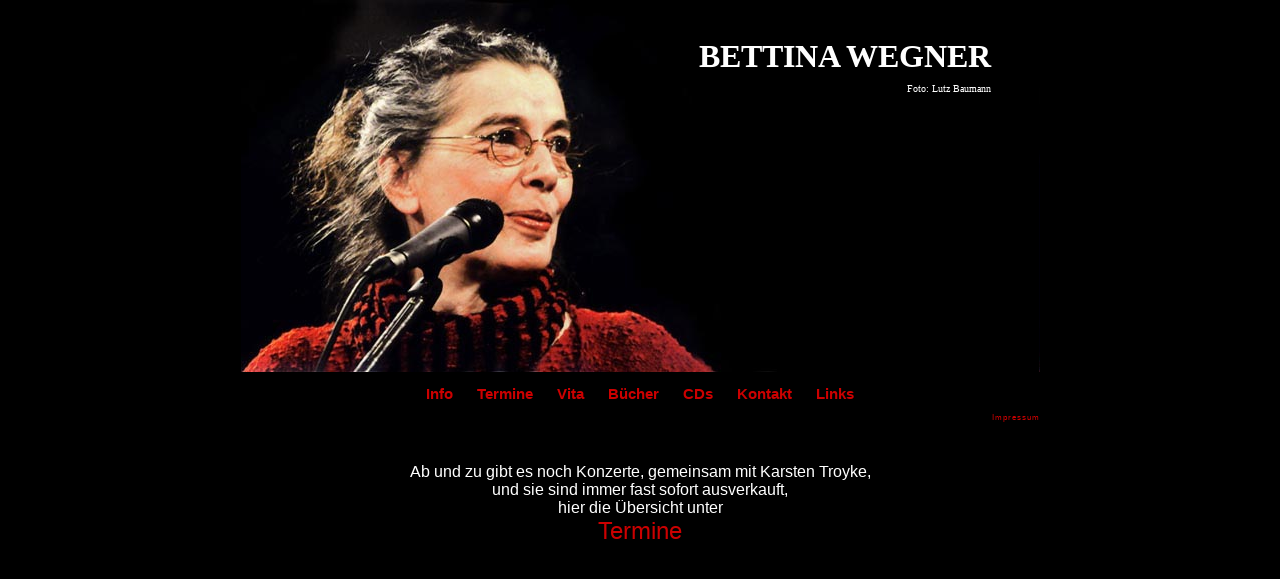

--- FILE ---
content_type: text/html
request_url: http://bettinawegner.de/
body_size: 2535
content:
<!DOCTYPE html PUBLIC "-//W3C//DTD HTML 4.01 Transitional//EN">
<html>
<head>
  <title>Bettina Wegner</title>
  <meta name="google-site-verification" content="awq-DwTDZjqpV9R4i5s8q44KjybcYWYPNTw3vBVU5gQ" />
  <meta http-equiv="Content-Type" content="text/html; charset=iso-8859-1">
  <meta name="description" content="Liedermacherin">
  <meta name="keywords" content="Sängerin, Singer, Liedermacher, Chanson, Berlin, World Music, DDR, Liebe">
  <meta name="language" content="de">
  <meta name="robots" content="index, follow">
  <link rel="stylesheet" href="style.css" type="text/css">
	</head>

<body>
  <div align="center">
  <table border="0" cellpadding="0" cellspacing="0" width="799">
    <tr>
      <td id="headergrafik" colspan="3" valign="top" height="372"><div class="headertext">
		<p style="text-align: right">
		<span style="font-weight: 700; font-style:normal">
		<font face="Trebuchet MS" size="6" color="#FFFFFF">BETTINA WEGNER</font></span><p style="text-align: right">
		<span style="font-style: normal">
		<font face="Trebuchet MS" size="1" color="#FFFFFF">Foto: Lutz Baumann</font></span><p style="text-align: right">
		&nbsp;</div></td>
    </tr>
    <tr>
      <td><img src="images/links.jpg" width="16" height="29" border="0" alt=""></td>
      <td id="topnavi" width="767" class="headernavi">
		<p align="center"><a href="index.html">Info</a>&nbsp;
		<a target="_top" href="concerts.html">Termine</a><font color="#000000"> &nbsp;</font><a href="vita.html">Vita</a>
		<font color="#000000">&nbsp;</font><a href="buecher.html">Bücher</a><font color="#000000">&nbsp; </font>
		<a href="cds.html">CDs</a><font color="#000000">&nbsp; </font> <a href="kontakt.html">Kontakt</a>&nbsp;
		<a href="links.html">Links</a></td>
      <td><img src="images/rechts.jpg" width="16" height="29" border="0" alt=""></td>
    </tr>
    <tr>
      <td id="unten" colspan="3">
		<table border="0" cellpadding="0" cellspacing="0" width="799" id="table1">
			<tr>
				<td id="unten" style="text-align: center" width="403">
				<p style="text-align: left; margin: 0px">&nbsp;</td>
				<td id="unten" style="text-align: center">
				<p style="text-align: right; margin: 0px">
				<a target="_top" href="impres.html">Impressum</a></td>
			</tr>
		</table>
		</td>
      <tr>
      <td id="mainbg" colspan="3" valign="top"><div id="haupttext">
		<p style="margin: 0px">&nbsp;</p>
		<p style="margin: 0px; text-align:center">
		</p>
		<p style="margin: 0px; text-align:center">
		&nbsp;</p>
		<p style="margin: 0px; text-align:center">
		Ab und zu gibt es noch Konzerte, gemeinsam mit Karsten Troyke, </p>
		<p style="margin: 0px; text-align:center">
		und sie sind immer fast sofort ausverkauft, </p>
		<p style="margin: 0px; text-align:center">
		hier die Übersicht unter </p>
		<p style="margin: 0px; text-align:center">
		<a target="_top" href="concerts.html"><font size="5">Termine</font></a></p>
		<p style="margin: 0px; text-align:center">
		&nbsp;</p>
		<p style="margin: 0px; text-align:center">
		&nbsp;</p><p style="margin: 0px; text-align:center">
		<iframe width="560" height="315" src="https://www.youtube.com/embed/t3SnP-GyCJI" title="YouTube video player" frameborder="0" allow="accelerometer; autoplay; clipboard-write; encrypted-media; gyroscope; picture-in-picture" allowfullscreen name="I1"></iframe><p style="margin: 0px; text-align:left">
		&nbsp;<p style="margin: 0px; text-align:center">
		&nbsp;<p style="margin: 0px; text-align:center">
		&nbsp;</p>
		<p style="margin: 0px; text-align:center">
		<a target="_blank" href="https://salzgeber.de/de/buch/wegner-gebote/">
		<img border="0" src="books/gebote22.jpg" width="247" height="378" align="left"></a></p>
		<p style="margin: 0px; text-align:left"><i><font size="3">klick hier
		</font></i><font size="5">Neues <a href="buecher.html">Buch</a></font></p>
		<p style="margin: 0px; text-align:left"><font size="3"><i>klick hier</i>
		</font><font size="5">Neuer
		<a target="_blank" href="https://salzgeber.de/bettina">Film</a></font></p>
		<p style="margin: 0px; text-align:left"><i><font size="3">klick hier
		</font></i><font size="5">Neue </font>
		<a target="_top" href="concerts.html"><font size="5">Termine</font></a></p>
		<p style="margin: 0px">&nbsp;</p>
		<p style="margin: 0px">&nbsp;</p>
		<p style="margin: 0px; text-align:left">
		&nbsp;<p style="margin: 0px; text-align:left">
		&nbsp;<p style="margin: 0px; text-align:left">
		&nbsp;<p style="margin: 0px; text-align:left">
		&nbsp;<p style="margin: 0px; text-align:left">
		&nbsp;<p style="margin: 0px; text-align:left">
		&nbsp;<p style="margin: 0px; text-align:left">
		&nbsp;<h3>&nbsp;</h3>
		<h3>&nbsp;</h3>
		<h3><font color="#FFFFFF" size="5">
		<span class="manualteasertitle titletext">Filmpremiere von &quot;Bettina&quot;</span>
		</font></h3>
		<time class="onAirInfo" datetime="2022-05-10T21:45">Di 10.05.2022 | 
		21:45 </time>
		<p style="margin: 0px; text-align:center">
		&nbsp;<p style="margin: 0px; text-align:left">
		Als junge Frau protestierte sie in der DDR gegen das gewaltsame Ende des 
		&quot;Prager Frühlings&quot; und wurde verhaftet - da war sie gerade Mutter eines 
		Sohnes geworden. Später ausgewiesen, wurde sie zu einer Liedermacherin, 
		die auch im Westen gehört wurde. Nun erzählt ein Film von Lutz Pehnert 
		über das Leben von Bettina Wegner - nun in ihrem 75. Lebensjahr!<p style="margin: 0px; text-align:left">
		<a href="https://salzgeber.de/bettina">https://salzgeber.de/bettina</a><p style="margin: 0px; text-align:left">
		&nbsp;<p style="margin: 0px; text-align:center">
		&nbsp;<p style="margin: 0px; text-align:center">
		&nbsp;<p style="margin: 0px; text-align:center">
		&nbsp;<p style="margin: 0px; text-align:center">
		&nbsp;<p style="margin: 0px; text-align:center">
		&nbsp;<p style="margin: 0px; text-align:center">
		November 2017:<p style="margin: 0px; text-align:center">
		&nbsp;<p style="margin: 0px; text-align:center">
		<font size="5">Neue 5-CD-Box zum 70. Geburtstag!</font></p>
		<p style="margin: 0px; text-align:center">
		<font size="5" color="#D7073B">&quot;WAS ICH ZU SAGEN HATTE&quot;</font></p>
		<p style="margin: 0px; text-align:center">
		<font size="5">120 Lieder aus 50 Jahren</font><a href="cds.html"><img border="0" src="CDs/5_CD_Box.jpg" width="390" height="444" align="right" hspace="12" vspace="12"></a></p>
		<p style="margin: 0px; ">
		&nbsp;</p>
		<p style="margin: 0px; ">
		Die Lieder aus all den Jahren, viele Aufnahmen bisher unveröffentlicht. 
		Nur hier direkt bestellbar! Auf Wunsch auch mit persönlicher Widmung / 
		Autogramm.</p>
		<p style="margin: 0px; ">
		&nbsp;</p>
		<p style="margin: 0px; ">
		&nbsp;</p>
		<p style="margin: 0px; ">
		Bestellung unter</p>
		<p style="margin: 0px; ">
		<a href="mailto:info@bettina-wegner.de"><font size="5">
		info@bettina-wegner.de</font></a></p>
		<p style="margin: 0px; ">
		50 Euro, versandkostenfrei im Inland</p>
		<p style="margin: 0px; ">
		50 Euro plus 9 Euro Versand im Ausland</p>
		<p style="margin: 0px; ">
		&nbsp;</p>
		<p style="margin: 0px; text-align:center">
		&nbsp;</p>
		<p style="margin: 0px; text-align:center">
		&nbsp;</p>
		<p style="margin: 0px; text-align:center">
		&nbsp;</p>
		<p style="margin: 0px; text-align:center">
		&nbsp;</p>
		<p style="margin: 0px; text-align:center">
		Interview zur Herausgabe:</p>
		<p style="margin: 0px; text-align:left">
		<i>Tina, Du sagst laut und deutlich: ich bin jetzt alt. Keine Sprüche 
		wie &quot;man ist so alt, wie man sich fühlt&quot; oder &quot;ich bin im Herzen jung&quot;. 
		Aber Deine Lieder sind nicht wirklich alt geworden... </i></p>
		<p style="margin: 0px; text-align:left">
		<a href="interview17.html">zum weiterlesen klick hier</a></p>
		<p style="margin: 0px; text-align:left">
		&nbsp;<p style="margin: 0px; text-align:left">
		&nbsp;<p style="margin: 0px; text-align:center">&nbsp;<p style="margin: 0px; text-align:center">&nbsp;</td>
    </tr>
</table>

	</div>

</body>
</html>

--- FILE ---
content_type: text/css
request_url: http://bettinawegner.de/style.css
body_size: 3255
content:
body {
  margin: 0px;
  padding: 0px;
  color: #FFFFFF;
  background-color: #000000;
  font-family: verdana,arial,helvetica,sans-serif;
  font-size: 10pt;
}

p {
  margin: 8px 4px 4px 4px;
}

table {
  color: #ffffff;
  background-color: 000000;
  font-family: verdana,arial,helvetica,sans-serif;
  font-size: 10pt;
}

td,tr {
  font-family: verdana,arial,helvetica,sans-serif;
  color: #ffffff;
  background-color: 000000;
}

#topnavi {
  background:url(images/top.jpg);
  height: 29px;
}

#headergrafik {
  background:url(images/mainpic.jpg);
  width: 799px;
}

.headertext {
  padding: 30px 45px 0px 0px;
  font-size: 20pt;
  color: #D7073B;
  background-color: inherit;
  font-family: "Trebuchet MS",verdana,arial,helvetica,sans-serif;
  font-style: italic;
  text-align: right;
}


#mainbg {
  background:url(images/main.jpg);
  width: 799px;
}

#haupttext {
  font-family: "Trebuchet MS",verdana,arial,helvetica,sans-serif;
  padding: 5px 35px 5px 35px;
  text-align: justify;
  font-size: 12pt;
}

#unten {
  background-color: inherit;
  background:url(images/bottom.jpg);
  font color="#DF0C4B">
  font-family: "Century Gothic",sans-serif;
  font-size: 6pt;
  text-align: right;
  letter-spacing: 1px;
}

h1 {
  background-color: inherit;
  color: #AA4422;
  font-family: "Century Gothic",verdana,arial,helvetica,sans-serif;
  font-size: 18pt;
  font-style: italic;
  text-align: center;
  margin: 0px;
}

h2 {
  color: #CFCFCF;
  background-color: inherit;
  font-family: "Century Gothic",verdana,arial,helvetica,sans-serif;
  font-size: 14pt;
  text-align: left;
  padding-left: 16px;
  text-decoration: underline;
  letter-spacing: 2px;
}

h3 {
  color: #8F8F8F;
  background-color: inherit;
  font-family: "Century Gothic",verdana,arial,helvetica,sans-serif;
  font-size: 14pt;
  font-style: italic;
  padding-left: 5px;
}

h4 {
  color: #ffffff;
  background-color: AA4422;
  font-family: "Century Gothic",verdana,arial,helvetica,sans-serif;
  font-size: 14pt;
  font-weight: bold;
  padding-left: 5px;
}

h5 {
  color: #ffffff;
  background-color: inherit;
  font-family: "Century Gothic",verdana,arial,helvetica,sans-serif;
  font-size: 12pt;
  font-weight: bold;
  padding-left: 5px;
}

a:link {
  color: #C00;
  background-color: inherit;
  text-decoration: none;
}

a:visited {
  color: #C0C0C0;
  background-color: inherit;
  text-decoration: none;
}

a:active {
  color: #882222;
  background-color: inherit;
  text-decoration: underline;
}

a:hover {
  color: #ffffff;
  background-color: inherit;
  text-decoration: none;
}

.headernavi a:link, .headernavi a:active, .headernavi a:visited {
  color: #C00;
  background-color: inherit;
  text-decoration: none;
  font-family: "Trebuchet MS",verdana,arial,helvetica,sans-serif;
  font-weight: bold;
  font-size: 11pt;
  line-height: 29px;
  padding: 0px 8px 0px 8px;
  margin: 0px;
}

.headernavi a:hover {
  background:url(images/navi.jpg);
  color: #FFFFFF;
  background-color: inherit;
  text-decoration: none;
  font-family: "Trebuchet MS",verdana,arial,helvetica,sans-serif;
  padding: 5px 8px 4px 8px;
  margin: 0px;
}